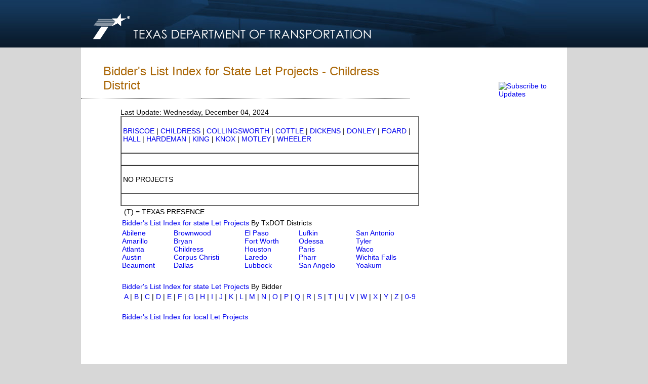

--- FILE ---
content_type: text/html
request_url: https://www.dot.state.tx.us/insdtdot/orgchart/cmd/cserve/bidlist/state/BidLst25.htm
body_size: 8983
content:
<!DOCTYPE html PUBLIC "-//W3C//DTD XHTML 1.0 Transitional//EN" "http://www.w3.org/TR/xhtml1/DTD/xhtml1-transitional.dtd">
<html xmlns="http://www.w3.org/1999/xhtml">
	<head>
		<meta http-equiv="Content-Type" content="text/html; charset=utf-8" />
<meta http-equiv="Content-Language" content="en-us" />
<meta http-equiv="Content-Type" content="text/html; charset=windows-1252" />
<title>
			Bidder's List Index for State Let Projects - Childress District
		</title>
<meta name="subject" content />
<meta name="type" content />
<meta name="author" content="Texas Department of Transportation (State of Texas)" />
<link rel="stylesheet" type="text/css" href="/apps-cg/_site_includes/stylesheets/ohp_site.css" />
	</head><body>
		<center>
			
<div class="header_background_block" style="overflow:hidden">
	<div class="header_background">
	    <a href="http://www.txdot.gov/">
	        <img alt="Texas Department of Transportation Logo" src="/apps-cg/_asset_collection/txdot_logo.png" width="584" height="94" style="border-width: 0px">
	    </a>
        <div class="search_and_links_block">
            <!--<div class="headerarea_font site_index_and_spanish_block">
                <a href="http://www.txdot.gov/inside-txdot/sitemap.html" style="color: #FFFFFF; text-decoration: none">A - Z Site Index</a> &nbsp;|&nbsp; 
                <a href="http://www.txdot.gov/inside-txdot/contact-us.html" style="color: #FFFFFF; text-decoration: none">Contact Us</a> &nbsp;|&nbsp; 
                <a href="http://www.txdot.gov/inside-txdot/spanish.html" style="color: #FFFFFF; text-decoration: none">Espa&ntilde;ol</a>
            </div>-->
            
            <!--
            <div class="searchdiv searchdiv_layout">                                
                <div class="searchform">                
                    <form class="marginzero" method="post" action="">
                        <input class="basefont searchinput" name="SiteSearch" type="text" value="Search TxDOT"/>
                    </form>                
                </div>                           
            <div class="search_img_block"><img alt="Search Site" src="/asset_collection/search.png" width="25" height="22" /></div>            
            </div>
            -->
            <div style="height:57px;"></div>
            
           
   <!--<div class="groupfont header_group_block">
			<div class="header_link">
			    <a href="http://www.txdot.gov/driver.html" style="color: #FFFFFF; text-decoration: none">Driver</a>
			</div>
			<div class="header_group_divider">&nbsp;|&nbsp;</div>
			<div class="header_link">
			    <a href="http://www.txdot.gov/business.html" style="color: #FFFFFF; text-decoration: none">Business</a>
			</div>
			<div class="header_group_divider">&nbsp;|&nbsp;</div>
			<div class="header_link">
			    <a href="http://www.txdot.gov/government.html" style="color: #FFFFFF; text-decoration: none">Government</a>
			</div>
			<div class="header_group_divider">&nbsp;|&nbsp;</div>
			<div class="header_link">
			    <a href="http://www.txdot.gov/inside-txdot.html" style="color: #FFFFFF; text-decoration: none">Inside TxDOT</a>
			</div>
            <div class="header_group_divider">&nbsp;|&nbsp;</div>
			<div class="header_link">
			    <a href="http://www.txdot.gov/jobs.html" style="color: #FFFFFF; text-decoration: none">Careers</a>
			</div>
   </div>-->
  </div>
	</div>
</div>
<!--<script LANGUAGE="JavaScript" SRC="/apps-cg/_site_includes/pagecomponents/s_code.js" TYPE="text/javascript"></script>-->
<script LANGUAGE="JavaScript" SRC="/apps-cg/_site_includes/pagecomponents/pagevariables.js" TYPE="text/javascript"></script>

<div class="spacing_block">

			</div><div class="content_block">
				<div class="contentarea_block" style="width:960px;background-color:white;">
					<div class="contentarea_block">
						<p class="page_headingfont">Bidder's List Index for State Let Projects - Childress District</p><div class="pagecontent">
							Last Update: Wednesday, December 04, 2024<br />
<table cellspacing="0" cellpadding="3" border="1" width="590">
								<tr>
									<td colspan="2"><br /><a href="#BRISCOE">BRISCOE</a> | <a href="#CHILDRESS">CHILDRESS</a> | <a href="#COLLINGSWORTH">COLLINGSWORTH</a> | <a href="#COTTLE">COTTLE</a> | <a href="#DICKENS">DICKENS</a> | <a href="#DONLEY">DONLEY</a> | <a href="#FOARD">FOARD</a> | <a href="#HALL">HALL</a> | <a href="#HARDEMAN">HARDEMAN</a> | <a href="#KING">KING</a> | <a href="#KNOX">KNOX</a> | <a href="#MOTLEY">MOTLEY</a> | <a href="#WHEELER">WHEELER</a><br /><br /></td>
								</tr><tr>
									<td class="navbar" colspan="2">&nbsp;</td>
								</tr><tr>
									<td colspan="2" class="LARGE"><br />NO PROJECTS<br /><br /></td>
								</tr><tr>
									<td class="navbar" colspan="2">&nbsp;</td>
								</tr>
							</table><table width="590">
								<tr>
									<td>&nbsp;(T) = TEXAS PRESENCE</td>
								</tr>
							</table><table width="590">
								<tr>
									<td colspan="5"><a href="/insdtdot/orgchart/cmd/cserve/bidlist/state/bidlist.htm">Bidder's List Index for state Let Projects</a> By TxDOT Districts</td>
								</tr><tr>
									<td><a href="BidLst08.htm">Abilene</a><br /><a href="BidLst04.htm">Amarillo</a><br /><a href="BidLst19.htm">Atlanta</a><br /><a href="BidLst14.htm">Austin</a><br /><a href="BidLst20.htm">Beaumont</a><br /></td><td><a href="BidLst23.htm">Brownwood</a><br /><a href="BidLst17.htm">Bryan</a><br /><a href="BidLst25.htm">Childress</a><br /><a href="BidLst16.htm">Corpus Christi</a><br /><a href="BidLst18.htm">Dallas</a><br /></td><td><a href="BidLst24.htm">El Paso</a><br /><a href="BidLst02.htm">Fort Worth</a><br /><a href="BidLst12.htm">Houston</a><br /><a href="BidLst22.htm">Laredo</a><br /><a href="BidLst05.htm">Lubbock</a><br /></td><td><a href="BidLst11.htm">Lufkin</a><br /><a href="BidLst06.htm">Odessa</a><br /><a href="BidLst01.htm">Paris</a><br /><a href="BidLst21.htm">Pharr</a><br /><a href="BidLst07.htm">San Angelo</a><br /></td><td><a href="BidLst15.htm">San Antonio</a><br /><a href="BidLst10.htm">Tyler</a><br /><a href="BidLst09.htm">Waco</a><br /><a href="BidLst03.htm">Wichita Falls</a><br /><a href="BidLst13.htm">Yoakum</a><br /></td>
								</tr><tr>
									<td>&nbsp;</td>
								</tr>
							</table><table width="590">
								<tr>
									<td><a href="/insdtdot/orgchart/cmd/cserve/bidlist/state/bidlist.htm">Bidder's List Index for state Let Projects</a> By Bidder</td>
								</tr><tr>
									<td align="center"><a href="BidLstA.htm">A</a> | <a href="BidLstB.htm">B</a> | <a href="BidLstC.htm">C</a> | <a href="BidLstD.htm">D</a> | <a href="BidLstE.htm">E</a> | <a href="BidLstF.htm">F</a> | <a href="BidLstG.htm">G</a> | <a href="BidLstH.htm">H</a> | <a href="BidLstI.htm">I</a> | <a href="BidLstJ.htm">J</a> | <a href="BidLstK.htm">K</a> | <a href="BidLstL.htm">L</a> | <a href="BidLstM.htm">M</a> | <a href="BidLstN.htm">N</a> | <a href="BidLstO.htm">O</a> | <a href="BidLstP.htm">P</a> | <a href="BidLstQ.htm">Q</a> | <a href="BidLstR.htm">R</a> | <a href="BidLstS.htm">S</a> | <a href="BidLstT.htm">T</a> | <a href="BidLstU.htm">U</a> | <a href="BidLstV.htm">V</a> | <a href="BidLstW.htm">W</a> | <a href="BidLstX.htm">X</a> | <a href="BidLstY.htm">Y</a> | <a href="BidLstZ.htm">Z</a> | <a href="BidLst0.htm">0-9</a></td>
								</tr><tr>
									<td>&nbsp;</td>
								</tr><tr>
									<td><a href="/insdtdot/orgchart/cmd/cserve/bidlist/local/bidlist.htm">Bidder's List Index for local Let Projects</a></td>
								</tr>
							</table>
						</div>
					</div><script type="text/javascript" src="/apps-cg/_site_includes/pagecomponents/subscribe.js">

					</script><!--Footer Content Band -->

<head>
<style type="text/css">
.style1 {
				background-color: #FFFF00;
}
.justalittlespace {
                clear: both; z-index:0; width: 960px; height: 25px />
}
</style>
</head>

<div class="justalittlespace"></div>
<!--Footer Content Band -->


				</div><!-- Mode & Copyright Band -->
<div class="copyrightfont copyright_area">
	Copyright 2022 	&bull; Texas Department of Transportation &bull; All Rights Reserved &bull; <a href="http://www.txdot.gov/inside-txdot/contact-us/disclaimer.html">Disclaimer</a> &bull; <a href="http://www.txdot.gov/inside-txdot/contact-us/privacy-security.html">Privacy &amp; Security Policy</a> &bull; <a href="http://www.txdot.gov/inside-txdot/contact-us/accessibility.html">Accessibility</a><br />
	125 East 11th Street &bull; Austin, Texas 78701</div>
<!-- Mode & Copyright Band -->
<script LANGUAGE="JavaScript" SRC="/apps-cg/_site_includes/pagecomponents/google_analytics.js" TYPE="text/javascript"></script>
<script LANGUAGE="JavaScript" SRC="/apps-cg/_site_includes/pagecomponents/google_analytics_newsite.js" TYPE="text/javascript"></script>
<script LANGUAGE="JavaScript" SRC="/apps-cg/_site_includes/pagecomponents/site_catalyst.js" TYPE="text/javascript"></script>

			</div>
		</center>
	</body>
</html>

--- FILE ---
content_type: text/css
request_url: https://www.dot.state.tx.us/apps-cg/_site_includes/stylesheets/ohp_site.css
body_size: 3936
content:
.style1 {
				background-color: #FFFF00;
}


body {margin-top: 0px; margin-left: 0px; margin-right: 0px; background: #D7D7D7}
.marginzero {margin: 0}
a:focus {outline: 0}
.zeroborder {border: 0}

ul.contentpage_list {margin-top: 6px; margin-bottom: 36px; list-style-image: url(/asset_collection/box-bullet.png)}
li {margin-left: -19px; padding-bottom: 5px}


/*flyout*/
ul.flymenu {margin: 0; padding:0}
.nav_area {float: left; text-align: left; font-family: Calibri, Verdana, Geneva, sans-serif; font-size: 12px}
#navList li {list-style: none; margin: 0 0 0; float: left;}
.addPosition {position:relative;}
#navList a {text-decoration: none; color: #333333; padding: 0px; display: block; width: 166px;}
#navList ul ul {display: none; position: absolute; top: 0; left: 166px; background-color: #FFFFFF; border: 1px #DBDBDB solid;}
#navList ul {display: none; position: absolute; top: 0; left: 166px; background-color: #FFFFFF; border: 1px #DBDBDB solid;}
.listTab {z-index: 100;}
#navList .listTab li {margin: 0;width: 160px}
#navList .listTab a:hover {width: 166px;}
#navList .listTab a {width: 166px;}
#navList .listTab a {padding-bottom: 0px;}
#navList li:hover ul ul ul ul {display: none;}
#navList li:hover ul ul ul {display: none;}
#navList li:hover ul ul {display: none;}
#navList li li li li:hover ul {display: block;}
#navList li li li:hover ul {display: block;}
#navList li li:hover ul {display: block;}
#navList li:hover ul {display: block;}
.padli {padding-bottom: 3px; padding-top: 3px; padding-left: 5px}
.listHeader {float: left; margin-left: 5px; padding-bottom: 5px; padding-top: 5px; border-bottom: 1px #14385C dotted; width: 155px}
.item_wdth {float:left; width: 155px}
.item_title_wdth {float:left; width:151px}
.top_dot_brdr {border-top: 1px #14385C dotted}
.item_w_pad {float:left; width: 155px; border-top: 1px #14385C dotted; padding-top:3px}
.left_w_pad {padding-top: 5px; float:left}
/*flyout*/

hr{line-height:0px; font-size:0; border:0; border-bottom:1px solid #DBDBDB; height:0;}

.nav_ribbon_font {font-family: Calibri, Verdana, Geneva, sans-serif}

.contact_us_content {font-family: Calibri, Verdana, Geneva, sans-serif}

.txdot_doing_content {font-family: Calibri, Verdana, Geneva, sans-serif}

.follow_us_content {font-family: Calibri, Verdana, Geneva, sans-serif}

.our_dept_content {font-family: Calibri, Verdana, Geneva, sans-serif}

.user_basefont {font-family: Calibri, Verdana, Geneva, sans-serif}

.headingfont {font-family: Calibri, Verdana, Geneva, sans-serif}

.user_headingfont {font-family: Calibri, Verdana, Geneva, sans-serif}

.po_font {font-family: Calibri, Verdana, Geneva, sans-serif}

.rate_basefont {font-family: Calibri, Verdana, Geneva, sans-serif}

.po_basefont {font-family: Calibri, Verdana, Geneva, sans-serif}

.nav_font {font-family: Calibri, Verdana, Geneva, sans-serif}

.groupfont {font-family: Calibri, Verdana, Geneva, sans-serif}

.basefont {font-family: Calibri, Verdana, Geneva, sans-serif}

.headerarea_font {font-family: Calibri, Verdana, Geneva, sans-serif}

.copyrightfont {font-family: Calibri, Verdana, Geneva, sans-serif}

.contentarea_block {font-family: Calibri, Verdana, Geneva, sans-serif}

.page_headingfont {font-family: Calibri, Verdana, Geneva, sans-serif}

.careers_start_font {font-family: Calibri, Verdana, Geneva, sans-serif}

.audience_contentarea_block {font-family: Calibri, Verdana, Geneva, sans-serif}

.audience_header_block {font-family: Calibri, Verdana, Geneva, sans-serif}

.footer_content {font-family: Calibri, Verdana, Geneva, sans-serif}

.image_caption {font-family: Calibri, Verdana, Geneva, sans-serif; color: #747474; font-size: 12px; text-align:center;}

.nav_item_font {font-family: Calibri, Verdana, Geneva, sans-serif}
.basefont {font-size: 12px}
.contentarea_block {font-size: 12px}
.headerarea_font {font-size: 12px}
.copyrightfont {font-size: 12px}
.contentarea_block {font-size: 14px}
.contact_us_content {font-size: 12px}
.txdot_doing_content {font-size: 12px}
.follow_us_content {font-size: 12px}
.our_dept_content {font-size: 12px}
.basefont {font-size: 14px}
.nav_item_font {font-size: 12px}
.copyrightfont {color: #747474}
.nav_ribbon_font {font-size: 14px}
.groupfont {font-size: 14px}
.audience_list_title {font-size: 14px}
.content_list_title {font-size: 18px; font-weight: bold}
.careers_start_font {font-size: 24px}
.page_headingfont {font-size: 24px}
.careers_start_font {color: #14385C}
.user_headingfont {font-size: 20px}
.headingfont {font-size: 18px}
.nav_font {font-size: 18px}
.po_font {font-size: 14px; font-weight:bold}
.rate_basefont {font-size: 12px}
.po_basefont {font-size: 12px}
.user_basefont {font-size: 12px}
.user_headingfont {color: #14385C}
.footer_content {color: #000000}
.headingfont {color: #14385C}
.basefont {color: #14385C}
.page_headingfont {padding-left: 44px; color: #A96504}
.ftr_img_lft_margin {margin-left: 8px}
.edit_button{float:right; text-align:left; z-index:0; width: 42px; height: 24px; background-image: url(/asset_collection/edit_btn_bg_rpt_gray.gif); background-repeat:repeat-x}
.edit_button:hover{width: 42px; height: 24px; background-image: url(/asset_collection/edit_btn_bg_rpt_orange.gif); background-repeat:repeat-x}
.copyright_area {z-index:0; width: 960px; margin-top:10px}
.noborder {border-width: 0px}
.searchdiv {position:relative; border: 1px solid #FFFFFF; width: 252px; -webkit-border-radius: 4px;	-moz-border-radius: 4px; border-radius: 4px; background: #FFFFFF; behavior: url(/asset_collection/htc/PIE.htc);}

.content_ribbon_block {z-index:0; width: 960px; height: 34px; background-color: #14385C}
.content_ribbon {width: 161px; float:left; height: 33px; margin-left: -10px}


/* .ribbon_links {width: 796px; height: 34px; float: left; color: #FFFFFF} */
.ribbon_links {display: table-cell; vertical-align: bottom; text-align: left; width: 790px; height: 34px; color: #FFFFFF; padding-left: 50px}
.ribbon_group {display: inline-block;}

.ribbon_link {color:#FFFFFF; z-index:0; float: left; height: 25px; text-align:center}
.ribbon_group_divider {color:#FFFFFF; z-index:0; float:left; height: 25px; text-align:center}
.ribbon_href {color: #FFFFFF; text-decoration: none}
.content_ribbon_shadow_block {z-index:0; width: 960px; height: 9px; background-color: #FFFFFF}
.content_ribbon_shadow {width: 161px;float:left;  height: 9px; margin-left: -10px}



.mytxdot_content_block {float:left; z-index:0; width: 688px; height: 448px}
.tc_content_block {float:left; text-align:left; z-index:0; width: 290px; height: 126px; margin-left:40px; margin-top: 31px}
.rc_content_block {float:left; text-align:left; z-index:0; width: 290px; height: 126px; margin-left:40px; margin-top: 31px}
.tc_content_area {float:right; text-align: left; width: 150px; height: 124px}
.rc_content_area {float:right; text-align: left; width: 150px; height: 124px}
.neg_one_pixel_mt {margin-top: -1px}
.neg_ten_pixel_mt {margin-top: -10px}
.img_float_lft {float: left}
.img_float_rt {float: right}

.list_icon_block {float:left; padding-top: 4px; height:6px; width: 9px}

{float:left; text-align:left; z-index:0; width: 269px; margin-left:40px; margin-top: 44px}

.how_do_i_block {float:left; text-align:left; z-index:0; width: 269px; margin-left:40px; margin-top: 44px}

.news_block {float:left; text-align:left; z-index:0; width: 269px; margin-left:40px; margin-top: 44px}
.how_do_i_banner {float:left; text-align:left; z-index:0; width: 267px; height: 41px}
.news_banner {float:left; text-align:left; z-index:0; width: 267px; height: 41px}
.how_do_i_left_shadow {float:left; text-align:left; z-index:0; width: 12px; height: 190px; background-image: url(/asset_collection/per_left_side.jpg); background-repeat:no-repeat}
.news_left_shadow {float:left; text-align:left; z-index:0; width: 12px; height: 190px; background-image: url(/asset_collection/per_left_side.jpg); background-repeat:no-repeat}
.how_do_i_content_area {float:left; text-align:left; z-index:0; width: 239px; height: 190px; padding-left: 5px}
.news_content_area {float:left; text-align:left; z-index:0; width: 239px; height: 190px; padding-left: 5px}
.how_do_i_content {color: #000000; float:left; width: 230px; margin-bottom: 5px}
.news_content {color: #000000; float:left; width: 230px; margin-bottom: 5px}
.how_do_i_edit_right_shadow {float:right;width: 6px; margin-top: 26px}
.news_edit_right_shadow {float:right;width: 6px; margin-top: 26px}
.how_do_i_btm_shadow {float:right;width: 250px;}

.news_btm_shadow {float:right;width: 250px;}

.audience_how_do_i_block {float:left; text-align:left; z-index:0; width: 204px; margin-left: 31px}
.audience_how_do_i_banner {float:left; text-align:left; z-index:0; width: 204px; height: 41px}
.audience_how_do_i_content_area {float:left; text-align:left; z-index:0; width: 185px; height: 190px; padding-left: 5px}
.audience_how_do_i_content {color: #000000; float:left; width: 174px; margin-bottom: 5px}

.header_background_block {z-index:0; width: 100%; height: 94px; background-image: url(/asset_collection/header_bg_rpt.jpg); background-repeat:repeat-x}
.header_background {z-index:0; width: 960px; height: 94px; background-image: url(/apps-cg/_asset_collection/header.jpg); background-repeat:no-repeat}

.search_and_links_block {float:right; width: 340px; height:87px; margin-right:12px; margin-top: 7px}
.site_index_and_spanish_block {text-align:right; float:right; color: #FFFFFF}
.searchdiv_layout {z-index: 0; text-align:left; float:right; width: 254px; height: 26px; color: #FFFFFF; margin-top:9px}
.searchform {float:left; width:218px;height:22px; margin-left:6px; margin-top:1px}
.searchinput {width:222px; margin-top:3px; border:0}
.search_img_block {float:right; width:25px;height:22px; margin-top:1px}
.header_group_block {height: 30px; margin-top: 5px; padding-top:4px; float:right}

.header_group_divider {color:#FFFFFF; z-index:0; float:left; height: 27px; text-align:center}
.header_link {color:#FFFFFF; z-index:0; float: left; height: 27px; text-align:center}


.leftside_content_block {float: left; width: 169px; margin-left: -11px; min-height: 700px}
.navigation_block {float:left}
.navigation_header {float:left; margin-left: -1px; width:170px; height: 6px}
.nav_area_content_title {margin-left: 14px; margin-right: 14px; float:left; text-align: left; width: 138px; background: #FFFFFF; color: #333333}
.nav_area_content {padding-top: 9px; padding-bottom: 4px; margin-left: 14px; margin-top: 5px; float:left; text-align: left; width: 138px; background: #FFFFFF; border-top: 1px #14385C dotted}
.navigation_footer {float:left; margin-left: -1px; width:170px; height: 14px}
.page_options_block {float:left; margin-top: 6px}
.page_options_header {float:left; margin-left: -1px; width:170px; height: 6px}
.po_area {float:left; width: 166px; background: #FFFFFF; border-left: 1px #DBDBDB solid; border-right: 1px #DBDBDB solid}
.nav_area {float:left; width: 166px; background: #FFFFFF; border-left: 1px #DBDBDB solid; border-right: 1px #DBDBDB solid}
.po_title_block {float:left; width: 166px; background: #FFFFFF; border-left: 1px #DBDBDB solid; border-right: 1px #DBDBDB solid}
.po_title_content {float:left; margin-left: 14px; padding-bottom: 7px; text-align: left; width: 122px; background: #FFFFFF; color: #333333}
.po_img_block {float:right; text-align:left; height: 8px; width: 10px; margin-top: 5px; margin-right: 10px}
.po_area_content {padding-top: 9px; padding-bottom: 9px; margin-left: 14px; margin-right: 30px; margin-top: 5px; float:left; text-align: left; width: 138px; background: #FFFFFF; border-bottom: 1px #14385C dotted}
.po_image {float: left; margin-right:10px}
.po_text {float: left}
.rate_title_block {float:left; width: 160px;margin-top: 10px; margin-bottom: 10px}
.rate_title_content {float:left; margin-left: 13px; margin-top: 2px; text-align: left; width: 96px; background: #FFFFFF}
.rate_img_block {float:right; text-align:left; height: 8px; width: 48px; margin-top: 4px}
.comment_block {clear:both; width: 135px}
.pg_commentbox {}
.pg_comment_input {text-align: left; border: 1px #D8D8D8 solid; height: 48px; width: 134px;}
.pg_comment_button {margin: 0; font-size: 11px}
.comment_btn_block {text-align: right; margin-top: 4px; margin-bottom: 4px}
.po_footer {float:left; margin-left: -1px; width:170px; height: 14px}

.spacing_block {background: #FFFFFF; width: 960px; height:11px}
.banner_block {z-index:0; width: 960px; height: 247px; margin-bottom: 43px; margin-top:0px;}
.content_block {clear: both; background: #FFFFFF; width: 960px; min-height: 700px; padding-top: 22px}
.contentarea_block {z-index:0; float: left; min-height: 700px; text-align:left; width: 650px; margin-bottom: 49px}
.audience_column_three {float:left; text-align: left; width: 200px}
.audience_column_one {float:left; text-align: left; width: 200px}
.audience_column_two {float:left; text-align: left; width: 200px; margin-left: 63px; margin-right: 63px}
.audience_list_title {font-weight: bold; margin: 0; padding-bottom: 3px; border-bottom: 1px black dotted; color: #14385C}
.audience_list_title a{color: #14385C}
.content_list_title {margin: 0; padding-bottom: 3px; border-bottom: 1px #D8D8D8 solid; color: #A96504}
.audience_content_block {clear: both; background: #FFFFFF; width: 960px; min-height: 700px; padding-top: 22px}
.audience_contentarea_block {z-index:0; float: left; min-height: 356px; text-align:left; width: 726px; margin-bottom: 49px; margin-left: 20px}
.audience_header_block {z-index:0; float: left; height: 244px; text-align:left; width: 726px; margin-bottom: 49px; margin-left: 20px}
.bus_lft_shadow {float:left; z-index:0; width:8px; height: 181px;  margin-left:44px; background-image: url(/asset_collection/aud_left_shadow.jpg); background-repeat:repeat-x}
.govt_lft_shadow {float:left; z-index:0; width:8px; height: 181px;  margin-left:44px; background-image: url(/asset_collection/aud_left_shadow.jpg); background-repeat:repeat-x}
.citizen_lft_shadow {float:left; z-index:0; width:8px; height: 181px;  margin-left:44px; background-image: url(/asset_collection/aud_left_shadow.jpg); background-repeat:repeat-x}
.bus_header_img_area {float:left; z-index:0; text-align: left; width: 245px; height: 181px; margin-bottom: 43px}
.govt_header_img_area {float:left; z-index:0; text-align: left; width: 245px; height: 181px; margin-bottom: 43px}
.citizen_header_img_area {float:left; z-index:0; text-align: left; width: 245px; height: 181px; margin-bottom: 43px}
.bus_title {margin-top: -1px; margin-left: 9px; margin-right: 9px}
.govt_title {margin-top: -1px; margin-left: 9px; margin-right: 9px}
.citizen_title {margin-top: -1px; margin-left: 9px; margin-right: 9px}
.bus_content {margin-top: -10px; margin-left: 9px; margin-right: 9px}
.govt_content {margin-top: -10px; margin-left: 9px; margin-right: 9px}
.citizen_content {margin-top: -10px; margin-left: 9px; margin-right: 9px}
.bus_rt_shadow {float:left; z-index:0; width:8px; height: 181px; background-image: url(/asset_collection/aud_right_shadow.jpg); background-repeat:repeat-x}

.govt_rt_shadow {float:left; z-index:0; width:8px; height: 181px; background-image: url(/asset_collection/aud_right_shadow.jpg); background-repeat:repeat-x}

.citizen_rt_shadow {float:left; z-index:0; width:8px; height: 181px; background-image: url(/asset_collection/aud_right_shadow.jpg); background-repeat:repeat-x}

.vertical_separator {float:left; z-index:0; width: 17px; height: 474px; margin-top:-26px; background-image: url(/asset_collection/vertical_shadow.png); background-repeat:no-repeat}
.non_txdot_svcs_area {float:right; z-index:0; width: 254px; height: 448px}
.non_txdot_svcs_title_area {width: 254px; height:18px; margin-left: -5px; margin-top: 30px; background-color: #FFFFFF;}
.drvr_lic_area {width: 254px; height:62px; margin-top: 42px; background-color: #FFFFFF; background-image: url(/asset_collection/drivers_license.gif); background-repeat:no-repeat}
.lic_plate_area {width: 254px; height:62px; margin-top: 42px; background-color: #FFFFFF; background-image: url(/asset_collection/license_plate.gif); background-repeat:no-repeat}
.vh_reg_area {width: 254px; height:62px; margin-top: 42px; background-color: #FFFFFF; background-image: url(/asset_collection/registration.gif); background-repeat:no-repeat}
.os_ow_permit {width: 254px; height:62px; margin-top: 42px; background-color: #FFFFFF; background-image: url(/asset_collection/oversize_load.gif); background-repeat:no-repeat}
.non_txdot_svcs_content {text-align:left; float: right; width: 124px; height: 52px; margin-top:11px; margin-right: 16px}


.rightside_content_block {float: right; text-align: left; width: 150px; margin-right: -15px}
.page_headingfont {margin: 0; border-bottom: 1px dotted #000000; padding-bottom: 12px}
/* might need to change */
.pagecontent {margin-left: 78px; margin-top: 18px; width: 570px}

.shrink_grow_footer_band {clear: both; z-index:0; width: 960px; height: 25px}
.footer_header_band {z-index:0; width: 970px; height: 43px; margin-right: -10px; margin-top: -9px}
.footerdots {float: left}
.footer_header_content_area {float: left; z-index:0; width: 960px; height: 34px; margin-right: -10px; margin-top: 9px; background-color:#14385C}
.txdot_doing_content_header {color: #FFFFFF; float: left; height:18px; padding-top: 4px; margin-top: 5px; width:238px}
.follow_us_content_header {color: #FFFFFF; float: left; height:18px; padding-top: 4px; margin-top: 5px; width:238px}
.our_dept_content_header {color: #FFFFFF; float: left; height:18px; padding-top: 4px; margin-top: 5px; width:238px}
.contact_us_content_header {font-weight: bold; color: #FFFFFF; float: left; height:18px; padding-top: 4px; margin-top: 5px; width:238px}
.footer_corner {float: right; z-index:0; width: 10px; height: 43px; background-image: url(/asset_collection/footer_corner.png); background-repeat:no-repeat}

.footer_content_band {text-align:left; z-index:0; width: 960px; height: 194px; color: #F6F6F6}
.footer_divider_block {float: left; height: 135px; width:12px; background-image: url(/asset_collection/footer_divides.png); background-repeat:no-repeat}
.footer_block {float: left; height: 194px; width:227px}
li.footer_list_arrow {list-style-image: url(/asset_collection/li_arrow.gif); padding-bottom: 5px}

.footer_wht_sep_band {text-align:left; z-index:0; width: 960px; height: 10px}
.mod_footer_band {z-index:0; width: 100%; height: 44px; background-color: #585858}
.mod_footer_block {width: 494px; height: 43px}
.mod_footer_content_label {text-align:left; float:left; font-weight: bold; color: #FFFFFF; width: 110px; height: 24px; margin-top:15px}
.mod_footer_image_content {float:left; width:380px; height: 34px; margin-top:5px}

/* dual column styles */
.rtcontentarea {width: 45%;}
.lftcontentarea {width: 45%;}
.centercontentarea {clear:both;overflow:hidden;width:100%;margin: 0 auto}
.lftcontentarea {float:left;}
.rtcontentarea {float:right;}
.belowcolumns {padding-top: 10px;float:left;width:100%;}  
.abovecolumns {padding-bottom: 10px;float:left;width:100%;} 

/* Tables*/

.tblcellbrdr { border-bottom:1px #E2E2E2 solid; height:10px; padding:9px 9px 9px 9px; line-height:14px;}
.tblcellnobrdr { border-bottom:1px #E2E2E2 solid; height:10px; padding:9px 9px 9px 0; line-height:14px;}
.tblcellcontact { padding:9px 9px 9px 9px;}

.tbltopbkgrnd	{ background-color: #FFFFFF; color: #14385c; font-weight:bold; font-size:14px;}
.tblcellnobrdr img{margin: 2px 0px 0 0;}
.tblcellbrdr img{margin: 2px 0px 0 0;}


.audience_contentarea_block a{text-decoration:none}
.pagecontent a{text-decoration:none}
.audience_contentarea_block a:hover{text-decoration: underline}
.pagecontent a:hover{text-decoration: underline}
.audience_contentarea_block a:visited{text-decoration:none}
				
.pagecontent a:visited{text-decoration:none}
				
/* gradient rounded block */
.gradient_block {
border: 1px solid #D8D8D8;
text-align: left; 
-webkit-border-radius: 8px;
-moz-border-radius: 8px;
border-radius: 8px;
-webkit-box-shadow: #ddd 0px 2px 3px;
-moz-box-shadow: #ddd 0px 2px 3px;
box-shadow: #ddd 0px 2px 3px;
background: #ffffff;
background: -webkit-gradient(linear, 0 0, 0 bottom, from(#ffffff), to(#E3E3E3));
background: -webkit-linear-gradient(#ffffff, #E3E3E3);
background: -moz-linear-gradient(#ffffff, #E3E3E3);
background: -ms-linear-gradient(#ffffff, #E3E3E3);
background: -o-linear-gradient(#ffffff, #E3E3E3);
background: linear-gradient(#ffffff, #E3E3E3);
-pie-background: linear-gradient(#ffffff, #E3E3E3);
behavior: url(/asset_collection/htc/PIE.htc);
}

/* rounded boxes */
.right_rounded_box {position: relative; width:254px; height: 172px; margin-top:25px; border: 1px solid #D8D8D8;-webkit-border-radius: 8px;-moz-border-radius: 8px;border-radius: 8px;background: #ffffff;behavior: url(/asset_collection/htc/PIE.htc);}
.left_rounded_box {position: relative; width:254px; height: 172px; margin-top:25px; border: 1px solid #D8D8D8;-webkit-border-radius: 8px;-moz-border-radius: 8px;border-radius: 8px;background: #ffffff;behavior: url(/asset_collection/htc/PIE.htc);}
.left_rounded_box {float: left;}
.right_rounded_box {float: right;}  

/* test styles */
.bborder {
	border: 1px black solid
}
.wborder {
	border: 1px white solid
}
.bback {
	background-color:lime;
}
/*Alert Styles*/
.alert_container{width:100%; height:28px;background: -webkit-gradient(linear, 0 0, 0 bottom, from(#9a1417), to(#720f11));background: -webkit-linear-gradient(#9a1417, #720f11);
background: -moz-linear-gradient(#9a1417, #720f11);background: -ms-linear-gradient(#9a1417, #720f11);background: -o-linear-gradient(#9a1417, #720f11);background: linear-gradient(#9a1417, #720f11);
-pie-background: linear-gradient(#9a1417, #720f11);behavior: url(/asset_collection/htc/PIE.htc);padding:6px 0 0 0;}
.alert{width:960px; height:auto; margin:0 auto 0 auto; text-align:left; font-family:calibri, verdana, sans-serif; font-size:16px; font-weight:bold;color :#FFF;}
.alert img{margin:0px 8px 0px 12px; vertical-align:middle;}
.alert a{color:#fff;text-decoration :none;}
.alert a:hover{text-decoration:underline;}

/* Open/Close */
.collapse { display: none; padding-left:18px}

/*Footer Icons*/
.facebook{
				width:250px; height:15px; padding:3 0 0 18px; margin:0 6px 0 0; background-image:url('/asset_collection/footer/facebook.gif'); background-repeat:no-repeat;
}

/* Adobe Changes - CSS for the defect 1161:*/
.copyright_area a { text-decoration:none }
.copyright_area a:hover { text-decoration: underline }
.copyright_area a:visited { text-decoration:none }
.copyright_area a {color: #747474; }
